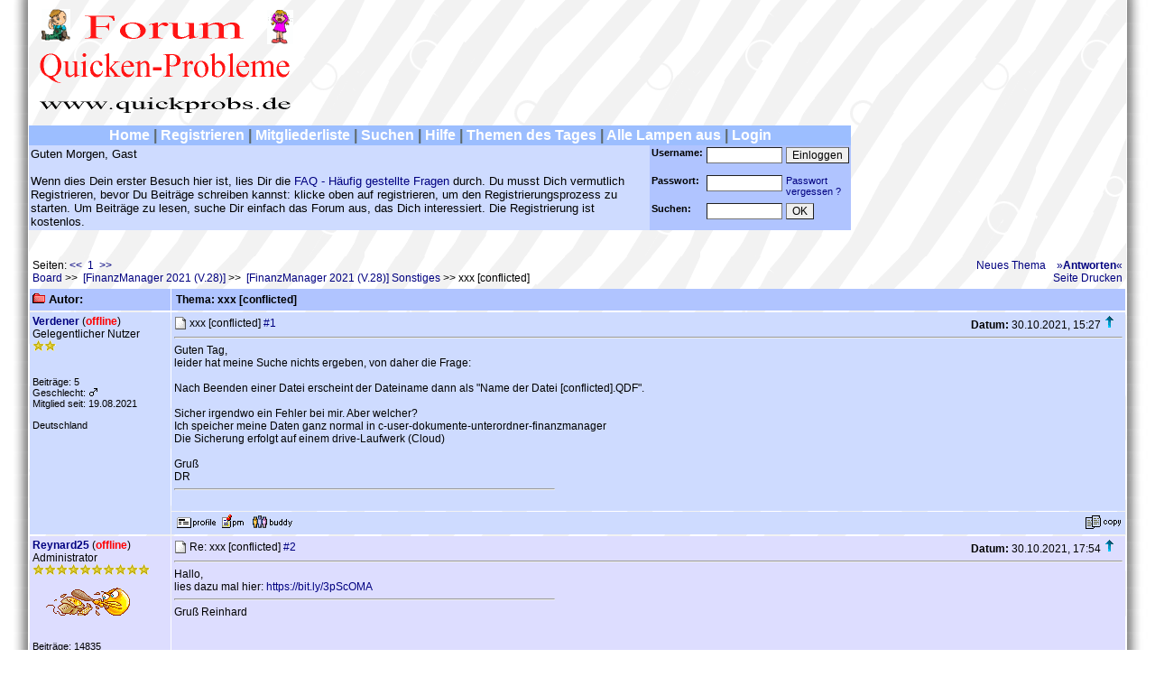

--- FILE ---
content_type: text/html
request_url: https://www.kaiwu.de/cgi-bin/sbb/sbb.cgi?&a=show&forum=167&show=25
body_size: 7727
content:
<html>
<head>
<title>quickprobs.de - Forum f�r Quicken und Finanzmanager</title>
<style type="text/css">
<!--
textarea {font-family: Verdana,Helvetica,Sans-Serif; font-size: 12px; border-style: bold; border-width: 1px; border-color: #6699FF; background: #FFFFFF;}
input {font-family: Verdana,Helvetica,Sans-Serif; font-size: 12px; border-style: bold; border-width: 1px; }
submit {font-family: Verdana,Helvetica,Sans-Serif; font-size: 15px; border-style: bold; border-width: 1px; border-color: #6699FF; background: #FFFFFF;}
body,table {font-family: Verdana,Helvetica,Sans-Serif; font-size: 12px; }
td {font-family: Verdana,Helvetica,Sans-Serif; font-size: 12px;}
.td-kopf {font-family: Verdana,Helvetica,Sans-Serif; font-size: 13px; background: #6699FF; color: #FFFFFF; font-weight: bold;}
.td-kopfshow {font-family: Sans-Serif,Lucida,Verdana,Helvetica; font-size: 13px; background: #B0C4FF; color: #000000; font-weight: bold;}
.td-kopfnews {font-family: Sans-Serif,Lucida,Verdana,Helvetica; font-size: 14px; background: #B0C4FF; color: #000000; }
.td-cat {font-family: Sans-Serif,Lucida,Verdana,Helvetica; font-size: 14px; background: #B0C4FF; color: #000000; font-weight: bold;}
.td-inhalt {font-family: Verdana,Helvetica,Sans-Serif; font-size: 13px; background: #CEDBFF; color: #000000;}
.td-inhaltmenu {font-family: Verdana,Helvetica,Sans-Serif; font-size: 16px; background: #9CBEFF; color: #FFFFFF;}
.table-rahmen {font-family: Sans-Serif,Lucida,Verdana,Helvetica; font-size: 13px; background: #B0C4FF; color: #000000; }
.text-size1 {font-family: Verdana,Helvetica,Sans-Serif; font-size: 11px; }
.text-rednews {font-family: Sans-Serif,Lucida,Verdana,Helvetica; font-size: 14px; color: red; }
.text-red {font-family: Verdana,Helvetica,Sans-Serif; color: red; }
.text-green {font-family: Verdana,Helvetica,Sans-Serif; color: green; }
.text-orange {font-family: Verdana,Helvetica,Sans-Serif; color: orange; }
.text-blackcat {font-family: Lucida,Verdana,Helvetica,Sans-Serif; color: black; }
.text-black {font-family: Verdana,Helvetica,Sans-Serif; color: black; }
.text-blue {font-family: Verdana,Helvetica,Sans-Serif; color: blue; }
.quote	{ font-family:Tahoma, Verdana, Arial; font-size:13px; color: #333333; background-color: #FFFFFF; border : 1px solid Black;padding-top: 2px; padding-right: 2px; padding-bottom: 2px; padding-left: 2px; }
.code	{ font-family:Courier, Courier New; font-size:13px; color: #333333; background-color: #FFFFFF;  border : 1px solid Black; padding-top: 2px; padding-right: 2px; padding-bottom: 2px; padding-left: 2px; }
.mark {background-color:yellow; color:black;}
.text-seitenzahl {font-family: Verdana, Arial, Helvetica, sans-serif; color: #000080;}
.text-moderator {font-family: Verdana, Arial, Helvetica, sans-serif; color: #000080;}
.headerpipes {color: #5E696B;}
a:text-size1 {font-family: Verdana,Helvetica,Sans-Serif; font-size: 11px; }
a:link {text-decoration: none; color: #000080;}
a:visited {text-decoration: none; color: #000080;}
a:active {text-decoration: underline; color: #000080;}
a:hover {text-decoration: underline; color: #000080;}
-->
</style>
<script language="JavaScript" type="text/javascript">
<!--
var bars = ["stat","smilies","users","forumindex","news","codebuttons"];
var grafik2 = "https://www.kaiwu.de/GRAFIK";
// -->
</script>
<script src="https://www.kaiwu.de/GRAFIK/code.js"></script>
</head>
<body leftmargin="0" marginwidth="0" topmargin="0" marginheight="0">
<a name="anfang"></a>
<center>

<table border="0" cellspacing="0" cellpadding="0" width="100%" height="100%">
	<td>&nbsp;</td>
	<td background="https://www.kaiwu.de/GRAFIK/rlinks.jpg" width="25">&nbsp;</td>
	<td width="95%" align="center" style="background-image:url(https://www.kaiwu.de/GRAFIK/bg.gif);" valign="top">

<table border="0" cellspacing="0" cellpadding="0">
<td>



<table border="0" cellspacing="0" cellpadding="1" width="100%">
	<td align="left" valign="top"><a href="https://www.kaiwu.de/cgi-bin/sbb//sbb.cgi?"><img src="https://www.kaiwu.de/GRAFIK/sbblogo.gif" border="0"></a></td>
	<td align="center" valign="middle">
<!-- WERBUNG -->
	</td>
</table>

<table border="0" cellspacing="0" cellpadding="2" width="100%">
	<tr>
		<td colspan="4" align="center" class="td-inhaltmenu"><b><a href="https://www.kaiwu.de/cgi-bin/sbb//sbb.cgi?"><span class="td-inhaltmenu">Home</span></a> <span class="headerpipes">&#124;</span>
		 
		 <a href="https://www.kaiwu.de/cgi-bin/sbb//sbb.cgi?&a=register"><span class="td-inhaltmenu">Registrieren</span></a> <span class="headerpipes">&#124;</span>
		 <a href="https://www.kaiwu.de/cgi-bin/sbb//sbb.cgi?&a=memberlist3"><span class="td-inhaltmenu">Mitgliederliste</span></a> <span class="headerpipes">&#124;</span>
		 <a href="https://www.kaiwu.de/cgi-bin/sbb//sbb.cgi?&a=search"><span class="td-inhaltmenu">Suchen</span></a> <span class="headerpipes">&#124;</span>
		 <a href="https://www.kaiwu.de/cgi-bin/sbb//sbb.cgi?&a=hilfe"><span class="td-inhaltmenu">Hilfe</span></a> <span class="headerpipes">&#124;</span>
		 <a href="https://www.kaiwu.de/cgi-bin/sbb//sbb.cgi?&a=today"><span class="td-inhaltmenu">Themen des Tages</span></a> <span class="headerpipes">&#124;</span>
		 
		 <a href="https://www.kaiwu.de/cgi-bin/sbb//sbb.cgi?&a=todayall&action2=show&forum=167&show=25&zeile="><span class="td-inhaltmenu">Alle Lampen aus</span></a> <span class="headerpipes">&#124;</span>
		 <a href="https://www.kaiwu.de/cgi-bin/sbb//sbb.cgi?&a=login&action2=show&forum=167&show=25&zeile="><span class="td-inhaltmenu">Login</span></a>
		 
		 </b>
		</td>
	</tr>
	<tr>
		<td align="left" valign="top" rowspan="3" class="td-inhalt" width="100%">Guten Morgen, Gast
		<br><br>Wenn dies Dein erster Besuch hier ist, lies Dir die <a href="https://www.kaiwu.de/cgi-bin/sbb//sbb.cgi?&a=hilfe">FAQ - H&auml;ufig gestellte Fragen</a> 
		durch. Du musst Dich vermutlich Registrieren, bevor Du Beitr&auml;ge schreiben kannst: klicke oben auf registrieren, um den 
		Registrierungsprozess zu starten. Um Beitr&auml;ge zu lesen, suche Dir einfach das Forum aus, das Dich interessiert. 
		Die Registrierung ist kostenlos.<br>

		
		</td>



		<td align="left" valign="top" class="table-rahmen"><form action="https://www.kaiwu.de/cgi-bin/sbb//sbb.cgi?&a=login2" method="post"><span class="text-size1"><b>Username:</b></span></td>
		<td align="left" valign="top" class="table-rahmen"><input type="text" name="name" value="" size="10" maxlength="100"></td>
		<td align="left" valign="top" class="table-rahmen"><input type="submit" name="submit" value="Einloggen"></td>
	</tr>
	<tr>
		<td align="left" valign="top" class="table-rahmen"><span class="text-size1"><b>Passwort:</b></span></td>
		<td align="left" valign="top" class="table-rahmen"><input type="password" name="passwort" value="" size="10" maxlength="8"></form></td>
		<td align="left" valign="top" class="table-rahmen"><div class="text-size1"><a href="https://www.kaiwu.de/cgi-bin/sbb//sbb.cgi?&a=profilr">Passwort<br>vergessen ?</a></div></td>
	</tr>
	<tr>
		<td align="left" valign="top" class="table-rahmen"><form action="https://www.kaiwu.de/cgi-bin/sbb//sbb.cgi?" method="post"><span class="text-size1"><b>Suchen:</b></span></td>
		<td align="left" valign="top" class="table-rahmen"><input type="text" name="wort" value="" size="10" maxlength="255"><input type="hidden" name="inhalt" value="1"><input type="hidden" name="a" value="search2"><input type="hidden" name="forum" value="26,37,18,38,20,45,196,197,198,199,200,201,194,195,192,193,191,190,184,185,183,186,187,188,189,176,178,179,180,181,182,174,169,170,171,172,173,175,162,163,164,165,166,168,167,155,156,158,157,161,148,149,150,151,152,153,154,141,142,143,144,145,146,147,139,135,133,138,137,136,134,132,127,131,128,126,125,130,120,121,115,122,116,123,119,117,118,111,106,112,107,114,113,110,109,96,95,97,98,99,101,100,102,87,91,92,93,86,88,89,90,81,79,80,78,82,83,84,85,68,69,70,71,72,73,74,75,76,61,62,63,64,65,66,59,67,60,50,51,52,53,54,55,56,57,39,40,41,42,43,46,49,30,31,32,33,34,35,47,36,27,2,3,4,5,14,22,25,6,7,8,9,15,10,11,12,13,16,17,29,24,103,104,21,48,77,94,"></td>
		<td align="left" valign="top" class="table-rahmen"><input type="submit" name="submit" value="OK"></form></td>

	</tr>
</table>
</td>
<td width="5">&nbsp;</td>
<td>
<!---BeginnGOOGLE--->
<!-- test 300*250 -->
<script data-ad-client="ca-pub-3097687349188828" async src="https://pagead2.googlesyndication.com/pagead/js/adsbygoogle.js"></script>
<ins class="adsbygoogle" style="display:inline-block;width:300px;height:250px" data-ad-client="ca-pub-3097687349188828" data-ad-slot="3303901460" data-adsbygoogle-status="done"><ins id="aswift_0_expand" style="display:inline-table;border:none;height:250px;margin:0;padding:0;position:relative;visibility:visible;width:300px;background-color:transparent;"><ins id="aswift_0_anchor" style="display:block;border:none;height:250px;margin:0;padding:0;position:relative;visibility:visible;width:300px;background-color:transparent;"><iframe id="aswift_0" name="aswift_0" style="left:0;position:absolute;top:0;border:0;width:300px;height:250px;" sandbox="allow-forms allow-pointer-lock allow-popups allow-popups-to-escape-sandbox allow-same-origin allow-scripts allow-top-navigation-by-user-activation" width="300" height="250" frameborder="0" src="https://googleads.g.doubleclick.net/pagead/ads?client=ca-pub-3097687349188828&amp;output=html&amp;h=250&amp;slotname=3303901460&amp;adk=136627606&amp;adf=1310512128&amp;w=300&amp;lmt=1613132601&amp;psa=0&amp;guci=2.2.0.0.2.2.0.0&amp;format=300x250&amp;url=https%3A%2F%2Fwww.kaiwu.de%2Fcgi-bin%2Fsbb%2F%2Fsbb.cgi&amp;flash=0&amp;wgl=1&amp;adsid=NT&amp;dt=1593019833536&amp;bpp=7&amp;bdt=11901&amp;idt=3654&amp;shv=r20200618&amp;cbv=r20190131&amp;ptt=9&amp;saldr=aa&amp;abxe=1&amp;correlator=5937098846870&amp;frm=20&amp;pv=2&amp;ga_vid=354087835.1593019837&amp;ga_sid=1593019837&amp;ga_hid=1951266166&amp;ga_fc=0&amp;iag=0&amp;icsg=32970&amp;dssz=17&amp;mdo=0&amp;mso=0&amp;u_tz=0&amp;u_his=5&amp;u_java=0&amp;u_h=1440&amp;u_w=2560&amp;u_ah=1346&amp;u_aw=2560&amp;u_cd=24&amp;u_nplug=3&amp;u_nmime=4&amp;adx=593&amp;ady=66&amp;biw=1678&amp;bih=1053&amp;scr_x=0&amp;scr_y=0&amp;eid=21065531%2C21066347%2C26835105&amp;oid=3&amp;pvsid=1669582917413645&amp;pem=377&amp;top=https%3A%2F%2Fweb.archive.org%2Fweb%2F20200624173022%2Fhttps%3A%2F%2Fwww.kaiwu.de%2Fcgi-bin%2Fsbb%2F%2Fsbb.cgi&amp;rx=0&amp;eae=0&amp;fc=896&amp;brdim=4%2C86%2C4%2C86%2C2560%2C0%2C1711%2C1141%2C1695%2C1053&amp;vis=1&amp;rsz=d%7C%7CeE%7Cn&amp;abl=XS&amp;pfx=0&amp;fu=8212&amp;bc=31&amp;jar=2020-06-24-17&amp;ifi=1&amp;uci=a!1&amp;fsb=1&amp;xpc=s0DGuroXm2&amp;p=https%3A//web.archive.org&amp;dtd=3668" marginwidth="0" marginheight="0" vspace="0" hspace="0" allowtransparency="true" scrolling="no" allowfullscreen="true" allow="autoplay 'self'; fullscreen 'self'" data-google-container-id="a!1" data-load-complete="true"></iframe></ins></ins></ins>
<script>
(adsbygoogle = window.adsbygoogle || []).push({});
</script><!---EndeGOOGLE--->
</td>
</table>
<br><br><table border="0" cellpadding="3" cellspacing="1" width="100%">
	<tr>
	        <td align="left">Seiten: <span class="text-seitenzahl"> &lt;&lt; &nbsp;1&nbsp; &gt;&gt;</span><br><a href="https://www.kaiwu.de/cgi-bin/sbb//sbb.cgi?">Board</a>&nbsp;&gt;&gt;&nbsp;
				<a href="https://www.kaiwu.de/cgi-bin/sbb//sbb.cgi?&cat=5b46696e616e7a4d616e6167657220323032312028562e3238295d">[FinanzManager 2021 (V.28)]</a>&nbsp;&gt;&gt;&nbsp;
				<a href="https://www.kaiwu.de/cgi-bin/sbb//sbb.cgi?&a=forum&forum=167">[FinanzManager 2021 (V.28)] Sonstiges</a>&nbsp;&gt;&gt;&nbsp;xxx [conflicted]</a>
		</td>
	        <td align="right">
			<a href="https://www.kaiwu.de/cgi-bin/sbb//sbb.cgi?&a=post&forum=167">Neues Thema</a>
			
			 &nbsp;&nbsp; <a href="https://www.kaiwu.de/cgi-bin/sbb//sbb.cgi?&a=postantwort&forum=167&beitrag=25">&raquo;<b>Antworten</b>&laquo;</a>
			<br>
			
			<a href="https://www.kaiwu.de/cgi-bin/sbb//sbb.cgi?&a=print&forum=167&beitrag=25">Seite Drucken</a>
		</td>
	</tr>
</table>

<table border="0" cellpadding="3" cellspacing="1" width="100%">
	<tr>
	        <td class="td-kopfshow" width="150"><img src="https://www.kaiwu.de/GRAFIK/red.gif" border="0" alt="red.gif"> <b>Autor:</b></td>
	        <td class="td-kopfshow">
			<table border="0" cellpadding="1" cellspacing="1" width="99%">
				<td align="left" width="50%">
					<b>Thema: xxx [conflicted]</b>
				</td>
				<td align="right" width="50%">
					
				</td>
			</table>
		</td>
	</tr>
</table>



<a name="1"></A>
<table border="0" cellpadding="3" cellspacing="1" width="100%">
	<tr>
	        <td bgcolor="#CEDBFF" width="150" rowspan="2" valign="top">
		        <b><a href="https://www.kaiwu.de/cgi-bin/sbb//sbb.cgi?&a=viewprofile&name=56657264656e6572">Verdener</a></b>
			 (<span class="text-red"><b>offline</b></span>)
			
		        <br>Gelegentlicher Nutzer<br>
		        <img src="https://www.kaiwu.de/GRAFIK/stern.gif" border="0"><img src="https://www.kaiwu.de/GRAFIK/stern.gif" border="0"><br><br>
		        <center>
		        </center><br>
			<div class="text-size1">Beitr&auml;ge: 5<br>
		        Geschlecht: <img src="https://www.kaiwu.de/GRAFIK/geschlecht/male.gif" border="0"><br>
		        Mitglied seit: 19.08.2021<br><br>
		        Deutschland<br>
			 
			 
			
			
			</div>
		</td>

	        <td bgcolor="#CEDBFF" valign="top">
			<table border="0" cellpadding="0" cellspacing="0" width="100%">
	                	<td>
					<img src="https://www.kaiwu.de/GRAFIK/symbole/icon1.gif" alt="icon1" border="0">
				</td>
		                <td width="100%">
					&nbsp;xxx [conflicted] <a href="#1" target="_blank">#1</a>
		                </td>
				<td align="right" nowrap>
					<b>Datum:</b> 30.10.2021, 15:27 <a href="#anfang"><img src="https://www.kaiwu.de/GRAFIK/pfeiloben.gif" border="0"></a> &nbsp;
		                </td>
			</table>
		        <hr align="left">
		        Guten Tag,<br>leider hat meine Suche nichts ergeben, von daher die Frage:<br><br>Nach Beenden einer Datei erscheint der Dateiname dann als &#034;Name der Datei [conflicted].QDF&#034;.<br><br>Sicher irgendwo ein Fehler bei mir. Aber welcher?<br>Ich speicher meine Daten ganz normal in c-user-dokumente-unterordner-finanzmanager<br>Die Sicherung erfolgt auf einem drive-Laufwerk (Cloud)<br><br>Gru�<br>DR <hr width=40% align=left> <br>
			
		</td>
	</tr>
	<tr>
	        <td bgcolor="#CEDBFF" height="10">
	                <table border="0" cellpadding="0" cellspacing="0" width="100%">
				<td align="left" width="50%">
			                 
					 
					&nbsp;<a href="https://www.kaiwu.de/cgi-bin/sbb//sbb.cgi?&a=viewprofile&name=56657264656e6572"><img src="https://www.kaiwu.de/GRAFIK/profile.gif" border="0"></a>&nbsp; 
					<a href="https://www.kaiwu.de/cgi-bin/sbb//sbb.cgi?&a=imcgisend&name2=56657264656e6572"><img src="https://www.kaiwu.de/GRAFIK/pm.gif" alt="PM" border="0"></a> &nbsp;
					<a href="https://www.kaiwu.de/cgi-bin/sbb//sbb.cgi?&a=profilbuddyadd&username=56657264656e6572"><img src="https://www.kaiwu.de/GRAFIK/buddy.gif" alt="Buddy hinzuf&uuml;gen" border="0"></a> 
			        </td>
				<td align="right" width="50%">
					
					<a href="https://www.kaiwu.de/cgi-bin/sbb//sbb.cgi?&a=copy&forum=167&beitrag=25&zeile=0"><img src="https://www.kaiwu.de/GRAFIK/copy.gif" alt="Copy" border="0"></a> 
					
					
					
					
					
				</td>
			</table>
		</td>
	</tr>
</table>

<a name="2"></A>
<table border="0" cellpadding="3" cellspacing="1" width="100%">
	<tr>
	        <td bgcolor="#DDDDFF" width="150" rowspan="2" valign="top">
		        <b><a href="https://www.kaiwu.de/cgi-bin/sbb//sbb.cgi?&a=viewprofile&name=5265796e6172643235">Reynard25</a></b>
			 (<span class="text-red"><b>offline</b></span>)
			
		        <br>Administrator<br>
		        <img src="https://www.kaiwu.de/GRAFIK/stern.gif" border="0"><img src="https://www.kaiwu.de/GRAFIK/stern.gif" border="0"><img src="https://www.kaiwu.de/GRAFIK/stern.gif" border="0"><img src="https://www.kaiwu.de/GRAFIK/stern.gif" border="0"><img src="https://www.kaiwu.de/GRAFIK/stern.gif" border="0"><img src="https://www.kaiwu.de/GRAFIK/stern.gif" border="0"><img src="https://www.kaiwu.de/GRAFIK/stern.gif" border="0"><img src="https://www.kaiwu.de/GRAFIK/stern.gif" border="0"><img src="https://www.kaiwu.de/GRAFIK/stern.gif" border="0"><img src="https://www.kaiwu.de/GRAFIK/stern.gif" border="0"><br><br>
		        <center><img src="https://www.kaiwu.de/GRAFIK/userpics/5265796e6172643235.gif" border="0"><br><br>
		        </center><br>
			<div class="text-size1">Beitr&auml;ge: 14835<br>
		        <br>
		        Mitglied seit: 01.01.2000<br><br>
		        Brandenburg<br>
			 
			 
			
			
			</div>
		</td>

	        <td bgcolor="#DDDDFF" valign="top">
			<table border="0" cellpadding="0" cellspacing="0" width="100%">
	                	<td>
					<img src="https://www.kaiwu.de/GRAFIK/symbole/icon1.gif" alt="icon1" border="0">
				</td>
		                <td width="100%">
					&nbsp;Re: xxx [conflicted] <a href="#2" target="_blank">#2</a>
		                </td>
				<td align="right" nowrap>
					<b>Datum:</b> 30.10.2021, 17:54 <a href="#anfang"><img src="https://www.kaiwu.de/GRAFIK/pfeiloben.gif" border="0"></a> &nbsp;
		                </td>
			</table>
		        <hr align="left">
		        Hallo,<br>lies dazu mal hier: <a href="https://bit.ly/3pScOMA" rel="nofollow" target="_blank">https://bit.ly/3pScOMA</a> <hr width=40% align=left> Gru� Reinhard<br>
			
		</td>
	</tr>
	<tr>
	        <td bgcolor="#DDDDFF" height="10">
	                <table border="0" cellpadding="0" cellspacing="0" width="100%">
				<td align="left" width="50%">
			                 
					<a href="mailto:quicken@wichtig.ms"><img src="https://www.kaiwu.de/GRAFIK/email.gif" border="0"></a>&nbsp; 
					&nbsp;<a href="https://www.kaiwu.de/cgi-bin/sbb//sbb.cgi?&a=viewprofile&name=5265796e6172643235"><img src="https://www.kaiwu.de/GRAFIK/profile.gif" border="0"></a>&nbsp; 
					<a href="https://www.kaiwu.de/cgi-bin/sbb//sbb.cgi?&a=imcgisend&name2=5265796e6172643235"><img src="https://www.kaiwu.de/GRAFIK/pm.gif" alt="PM" border="0"></a> &nbsp;
					<a href="https://www.kaiwu.de/cgi-bin/sbb//sbb.cgi?&a=profilbuddyadd&username=5265796e6172643235"><img src="https://www.kaiwu.de/GRAFIK/buddy.gif" alt="Buddy hinzuf&uuml;gen" border="0"></a> 
			        </td>
				<td align="right" width="50%">
					
					<a href="https://www.kaiwu.de/cgi-bin/sbb//sbb.cgi?&a=copy&forum=167&beitrag=25&zeile=1"><img src="https://www.kaiwu.de/GRAFIK/copy.gif" alt="Copy" border="0"></a> 
					
					
					
					
					
				</td>
			</table>
		</td>
	</tr>
</table>

<a name="3"></A>
<table border="0" cellpadding="3" cellspacing="1" width="100%">
	<tr>
	        <td bgcolor="#CEDBFF" width="150" rowspan="2" valign="top">
		        <b><a href="https://www.kaiwu.de/cgi-bin/sbb//sbb.cgi?&a=viewprofile&name=436361726c73736f6e">Ccarlsson</a></b>
			 (<span class="text-red"><b>offline</b></span>)
			
		        <br>Neuer Nutzer<br>
		        <img src="https://www.kaiwu.de/GRAFIK/stern.gif" border="0"><br><br>
		        <center>
		        </center><br>
			<div class="text-size1">Beitr&auml;ge: 1<br>
		        Geschlecht: <img src="https://www.kaiwu.de/GRAFIK/geschlecht/male.gif" border="0"><br>
		        Mitglied seit: 14.09.2022<br><br>
		        Deutschland<br>
			 
			 
			
			
			</div>
		</td>

	        <td bgcolor="#CEDBFF" valign="top">
			<table border="0" cellpadding="0" cellspacing="0" width="100%">
	                	<td>
					<img src="https://www.kaiwu.de/GRAFIK/symbole/icon1.gif" alt="icon1" border="0">
				</td>
		                <td width="100%">
					&nbsp;Re: xxx [conflicted] <a href="#3" target="_blank">#3</a>
		                </td>
				<td align="right" nowrap>
					<b>Datum:</b> 14.09.2022, 23:44 <a href="#anfang"><img src="https://www.kaiwu.de/GRAFIK/pfeiloben.gif" border="0"></a> &nbsp;
		                </td>
			</table>
		        <hr align="left">
		        Hallo,<br>mal eine Frage zu diesem Thema. Kann man die diversen Dateien, welchen nunmehr den Zusatz haben &#034;conflicted&#034; irgendwie wieder normal �ffnen?<br>Ich habe auch eine Cloud Sicherung. Bin aber bis zum Lesen von diesem Text nicht auf die Idee gekommen, dass der Cloudspeicher f�r den Fehler verantwortlich ist. Ich habe jetzt die Sicherung ausgeschaltet. Was kann ich tun, um mit den Dateien wieder ordentlich arbeiten zu k�nnen?<br>Danke f�r die Hilfestellung<br><br>Gru�<br>Cc <hr width=40% align=left> <br>
			
		</td>
	</tr>
	<tr>
	        <td bgcolor="#CEDBFF" height="10">
	                <table border="0" cellpadding="0" cellspacing="0" width="100%">
				<td align="left" width="50%">
			                 
					 
					&nbsp;<a href="https://www.kaiwu.de/cgi-bin/sbb//sbb.cgi?&a=viewprofile&name=436361726c73736f6e"><img src="https://www.kaiwu.de/GRAFIK/profile.gif" border="0"></a>&nbsp; 
					<a href="https://www.kaiwu.de/cgi-bin/sbb//sbb.cgi?&a=imcgisend&name2=436361726c73736f6e"><img src="https://www.kaiwu.de/GRAFIK/pm.gif" alt="PM" border="0"></a> &nbsp;
					<a href="https://www.kaiwu.de/cgi-bin/sbb//sbb.cgi?&a=profilbuddyadd&username=436361726c73736f6e"><img src="https://www.kaiwu.de/GRAFIK/buddy.gif" alt="Buddy hinzuf&uuml;gen" border="0"></a> 
			        </td>
				<td align="right" width="50%">
					
					<a href="https://www.kaiwu.de/cgi-bin/sbb//sbb.cgi?&a=copy&forum=167&beitrag=25&zeile=2"><img src="https://www.kaiwu.de/GRAFIK/copy.gif" alt="Copy" border="0"></a> 
					
					
					
					
					
				</td>
			</table>
		</td>
	</tr>
</table>



<table border="0" cellpadding="3" cellspacing="1" width="100%">
	<tr>
	        <td align="left">
			<a href="https://www.kaiwu.de/cgi-bin/sbb//sbb.cgi?">Board</a>&nbsp;&gt;&gt;&nbsp;
			<a href="https://www.kaiwu.de/cgi-bin/sbb//sbb.cgi?&cat=5b46696e616e7a4d616e6167657220323032312028562e3238295d">[FinanzManager 2021 (V.28)]</a>&nbsp;&gt;&gt;&nbsp;
			<a href="https://www.kaiwu.de/cgi-bin/sbb//sbb.cgi?&a=forum&forum=167">[FinanzManager 2021 (V.28)] Sonstiges</a>&nbsp;&gt;&gt;&nbsp;xxx [conflicted]</a><br>
			Seiten: <span class="text-seitenzahl"> &lt;&lt; &nbsp;1&nbsp; &gt;&gt;</span>
		</td>
	        <td align="right">
			
			<a href="https://www.kaiwu.de/cgi-bin/sbb//sbb.cgi?&a=print&forum=167&beitrag=25">Seite Drucken</a><br>
			<a href="https://www.kaiwu.de/cgi-bin/sbb//sbb.cgi?&a=post&forum=167">Neues Thema</a>
			
			 &nbsp;&nbsp; <a href="https://www.kaiwu.de/cgi-bin/sbb//sbb.cgi?&a=postantwort&forum=167&beitrag=25">&raquo;<b>Antworten</b>&laquo;</a>
			
		</td>
	</tr>
</table><br>

<table border="0" cellspacing="1" cellpadding="3" width="100%">

	<td align="right" valign="top"><br><br>
			<form action="https://www.kaiwu.de/cgi-bin/sbb//sbb.cgi?" method="post">
			<input type="hidden" name="anzeige" value="2">
			<input type="hidden" name="inhalt" value="1">
			<input type="hidden" name="a" value="search2">
			<input type="hidden" name="forum" value="167">
			<input type="hidden" name="ganzeswort" value="1">
			<table border="0" cellspacing="0" cellpadding="0">
				<tr>
					<td>
						<span class="text-size1"><b>Forum durchsuchen:</b>
						<input type="text" size="20" name="wort" value=""> 
						<input type="submit" value="Suchen">
						</span>
					</td>
				</tr>
			</table><br>
			</form>
			<form action="https://www.kaiwu.de/cgi-bin/sbb//sbb.cgi?" method="get"><select name="forum"><option value="26" selected>Allgemein</option><option value="26">- Sonstige wichtige Hinweise</option>
<option value="37">- Bekannte St�rungen und �nderungen WebBanking und HBCI/FinTS</option>
<option value="18">- Neuigkeiten, Fragen und Kommentare zu diesem Forum</option>
<option value="38">- Beispiele f�r die Einrichtung von HBCI bzw. FinTS-Zug�ngen</option>
<option value="20">- Links</option>
<option value="45">- Screen Scraping Updates</option>
<option value="196">FinanzManager 2026 (V.33)</option><option value="196">- [FinanzManager 2026 (V.33)]Installation</option>
<option value="197">- [FinanzManager 2026 (V.33)] Bedienung</option>
<option value="198">- [FinanzManager 2026 (V.33)] OnlineBanking HBCI/FinTS</option>
<option value="199">- [FinanzManager 2026 (V.33)] WebBanking</option>
<option value="200">- [FinanzManager 2026 (V.33)] Wertpapiere / Depot</option>
<option value="201">- [FinanzManager 2026 (V.33)] Sonstiges</option>
<option value="194">FinanzManager 2025 (V.32)</option><option value="194">- [FinanzManager 2025] Wertpapiere / Depot</option>
<option value="195">- [FinanzManager 2025] Sonstiges</option>
<option value="192">- [FinanzManager 2025] OnlineBanking (WebBanking)</option>
<option value="193">- [FinanzManager 2025] Installation</option>
<option value="191">- [FinanzManager 2025] OnlineBanking HBCI/ FinTS</option>
<option value="190">- [FinanzManager 2025] Bedienung</option>
<option value="184">FinanzManager 2024 (V.31)</option><option value="184">- [FinanzManager 2024 (V.31)] Bedienung</option>
<option value="185">- [FinanzManager 2024 (V.31)] OnlineBanking: HBCI/FinTS</option>
<option value="183">- [FinanzManager 2024 (V.31)] - Informationen / Sonstiges</option>
<option value="186">- [FinanzManager 2024 (V.31)]OnlineBanking: WebBanking</option>
<option value="187">- [FinanzManager 2024 (V.31)] - Installation</option>
<option value="188">- [FinanzManager 2024 (V.31)]Wertpapiere / Depot</option>
<option value="189">- [FinanzManager 2024 (V.31)]- Businessbereich</option>
<option value="176">FinanzManager 2023 (V.30)</option><option value="176">- [FinanzManager 2023 (V.30)] Bedienung</option>
<option value="178">- [FinanzManager 2023 (V.30)] OnlineBanking: WebBanking</option>
<option value="179">- [FinanzManager 2023 (V.30)] Installation</option>
<option value="180">- [FinanzManager 2023 (V.30)] Wertpapiere/Depot</option>
<option value="181">- [FinanzManager 2023 (V.30)] Businessbereich</option>
<option value="182">- [FinanzManager 2023 (V.30)] Sonstiges</option>
<option value="174">FinanzManager 2022 (V.29)</option><option value="174">- [FinanzManager 2022 (V.29)] Sonstiges</option>
<option value="169">- [FinanzManager 2022 (V.29)] OnlineBanking HBCI/FinTS</option>
<option value="170">- [FinanzManager 2022 (V.29)] OnlineBanking / WebBanking</option>
<option value="171">- [FinanzManager 2022 (V.29)] Bedienung</option>
<option value="172">- [FinanzManager 2022 (V.29)] Wertpapiere / Depot</option>
<option value="173">- [FinanzManager 2022 (V.29)] Installation</option>
<option value="175">- [FinanzManager 2022 (V.29)] Businessbereich</option>
<option value="162">[FinanzManager 2021 (V.28)]</option><option value="162">- [FinanzManager 2021 (V.28)] Onlinebanking HBCI/FinTS</option>
<option value="163">- [FinanzManager 2021 (V.28)] OnlineBanking / WebBanking</option>
<option value="164">- [FinanzManager 2021 (V.28)] Bedienung</option>
<option value="165">- [FinanzManager 2021 (V.28)] Wertpapiere / Depot</option>
<option value="166">- [FinanzManager 2021 (V.28)] Installation</option>
<option value="168">- [FinanzManager 2021 (V.28)] Business-Bereich</option>
<option value="167">- [FinanzManager 2021 (V.28)] Sonstiges</option>
<option value="155">[FinanzManager 2020 (V.27)]</option><option value="155">- [FinanzManager 2020 (V.27)] Onlinebanking HBCI/FinTS</option>
<option value="156">- [FinanzManager 2020 (V.27)] Onlinebanking WebBanking</option>
<option value="158">- [FinanzManager 2020 (V.27)] Bedienung</option>
<option value="157">- [FinanzManager 2020 (V.27)] Installation</option>
<option value="161">- [FinanzManager 2020 (V.27)] Business-Bereich</option>
<option value="148">FinanzManager 2019 (V.26)</option><option value="148">- [FinanzManager 2019 (V.26)] Installation</option>
<option value="149">- [FinanzManager 2019 (V.26)] Onlinebanking HBCI/FinTS</option>
<option value="150">- [FinanzManager 2019 (V.26)] Onlinebanking WebBanking</option>
<option value="151">- [FinanzManager 2019 (V.26)] Bedienung</option>
<option value="152">- [FinanzManager 2019 (V.26)] Business-Bereich</option>
<option value="153">- [FinanzManager 2019 (V.26)] Sonstiges</option>
<option value="154">- [FinanzManager 2019 (V.26)] Wertpapiere / Depot</option>
<option value="141">FinanzManager 2018 (V.25)</option><option value="141">- [FinanzManager 2018 (V.25)] Installation</option>
<option value="142">- [FinanzManager 2018 (V.25)] Onlinebanking HBCI/FinTS</option>
<option value="143">- [FinanzManager 2018 (V.25)] WebBanking</option>
<option value="144">- [FinanzManager 2018 (V.25)] Bedienung</option>
<option value="145">- [FinanzManager 2018 (V.25)] Business-Bereich</option>
<option value="146">- [FinanzManager 2018 (V.25)] Sonstiges</option>
<option value="147">- [FinanzManager 2018 (V.25)] Wertpapiere / Depot</option>
<option value="139">[FinanzManager 2017-V.24]</option><option value="139">- [FinanzManager 2017-V.24] Wertpapiere / Depot</option>
<option value="135">- [FinanzManager 2017-V.24] Bedienung</option>
<option value="133">- [FinanzManager 2017-V.24] Installation</option>
<option value="138">- [FinanzManager 2017-V.24] Sonstiges</option>
<option value="137">- [FinanzManager 2017-V.24] Business-Bereich</option>
<option value="136">- [FinanzManager 2017-V.24] OnlineBanking WebBanking</option>
<option value="134">- [FinanzManager 2017-V.24] OnlineBanking HBCI/FinTS</option>
<option value="132">FinanzManager 2016 (Version 23)</option><option value="132">- [FinanzManager 2016 - V.23] Wertpapiere/Depot</option>
<option value="127">- [FinanzManager 2016 - V.23] Installation</option>
<option value="131">- [FinanzManager 2016 - V.23] Verbesserungsvorschl�ge</option>
<option value="128">- [FinanzManager 2016 - V.23] Bedienung</option>
<option value="126">- [FinanzManager 2016 - V.23] Online-Banking WebBanking</option>
<option value="125">- [FinanzManager 2016 - V.23] Online-Banking HBCI/FinTS</option>
<option value="130">- [FinanzManager 2016 - V.23] Sonstiges</option>
<option value="120">Quicken 2015 (Version 22)</option><option value="120">- [Quicken 2015] Business-Bereich</option>
<option value="121">- [Quicken 2015] Sonstiges</option>
<option value="115">- [Quicken 2015] Online-Banking HBCI/FinTS</option>
<option value="122">- [Quicken 2015] Quicken mobile</option>
<option value="116">- [Quicken 2015] Online-Banking WebBanking</option>
<option value="123">- [Quicken 2015] Verbesserungsvorschl�ge</option>
<option value="119">- [Quicken 2015] Wertpapiere/Depot</option>
<option value="117">- [Quicken 2015] Installation</option>
<option value="118">- [Quicken 2015] Bedienung</option>
<option value="111">Quicken 2014 (Version21)</option><option value="111">- [Quicken 2014] Business-Bereich</option>
<option value="106">- [Quicken 2014] Online-Banking HBCI/FinTS</option>
<option value="112">- [Quicken 2014] Sonstiges</option>
<option value="107">- [Quicken 2014] Online-Banking WebBanking</option>
<option value="114">- [Quicken 2014] Quicken mobile</option>
<option value="113">- [Quicken 2014] Verbesserungsvorschl�ge</option>
<option value="110">- [Quicken 2014] Wertpapiere/Depot</option>
<option value="109">- [Quicken 2014] Bedienung</option>
<option value="96">Quicken Jubil�umsversion (Version 20)</option><option value="96">- [Quicken Jubil�umsversion] Online-Banking: WebBanking/Punktekonten (ScreenScraping)</option>
<option value="95">- [Quicken Jubil�umsversion] Online-Banking HBCI/FinTS</option>
<option value="97">- [Quicken Jubil�umsversion] Installation</option>
<option value="98">- [Quicken Jubil�umsversion] Bedienung</option>
<option value="99">- [Quicken Jubil�umsversion] Wertpapiere/Depot</option>
<option value="101">- [Quicken Jubil�umsversion] Sonstiges</option>
<option value="100">- [Quicken Jubil�umsversion] Businessbereich</option>
<option value="102">- [Quicken Jubil�umsversion] Verbesserungsvorschl�ge</option>
<option value="87">Quicken 2012</option><option value="87">- [Quicken 2012] Online-Banking: WebBanking/Punkte-Konten (ScreenScraping)</option>
<option value="91">- [Quicken 2012] Businessbereich</option>
<option value="92">- [Quicken 2012] Sonstiges</option>
<option value="93">- [Quicken 2012] Verbesserungsvorschl�ge</option>
<option value="86">- [Quicken 2012] Online-Banking: HBCI/FinTS</option>
<option value="88">- [Quicken 2012] Installation</option>
<option value="89">- [Quicken 2012] Bedienung</option>
<option value="90">- [Quicken 2012] Wertpapiere / Depot</option>
<option value="81">Quicken 2011</option><option value="81">- [Quicken 2011] Bedienung</option>
<option value="79">- [Quicken 2011] Online-Banking: WebBanking/Punkte-Konten (ScreenScraping)</option>
<option value="80">- [Quicken 2011] Installation</option>
<option value="78">- [Quicken 2011] Online-Banking: HBCI/FinTS</option>
<option value="82">- [Quicken 2011] Wertpapiere / Depot</option>
<option value="83">- [Quicken 2011] Businessbereich</option>
<option value="84">- [Quicken 2011] Sonstiges</option>
<option value="85">- [Quicken 2011] Verbesserungsvorschl�ge</option>
<option value="68">Quicken 2010</option><option value="68">- [Quicken 2010] Bedienung</option>
<option value="69">- [Quicken 2010] Installation</option>
<option value="70">- [Quicken 2010] OnlineBanking: HBCI bzw. FinTS</option>
<option value="71">- [Quicken 2010] OnlineBanking: Punkte und Sonderkonten</option>
<option value="72">- [Quicken 2010] OnlineBanking: WebBanking (ScreenScraping)</option>
<option value="73">- [Quicken 2010] Wertpapiere / Depot</option>
<option value="74">- [Quicken 2010] Sonstiges</option>
<option value="75">- [Quicken 2010] H&B (Businessbereich)</option>
<option value="76">- [Quicken 2010] Verbesserungsvorschl�ge</option>
<option value="61">Quicken 2009</option><option value="61">- [Quicken 2009] Online-Banking (HBCI/FinTS)</option>
<option value="62">- [Quicken 2009] Online-Banking (Punkte- und Sonderkonten)</option>
<option value="63">- [Quicken 2009] Online-Banking (WebBanking)</option>
<option value="64">- [Quicken 2009] Wertpapiere / Depot</option>
<option value="65">- [Quicken 2009] H&B (Businessbereich)</option>
<option value="66">- [Quicken 2009] Sonstiges</option>
<option value="59">- [Quicken 2009] Bedienung</option>
<option value="67">- [Quicken 2009] Verbesserungsvorschl�ge</option>
<option value="60">- [Quicken 2009] Installation</option>
<option value="50">Quicken 2008</option><option value="50">- [Quicken 2008] Bedienung</option>
<option value="51">- [Quicken 2008] Installation, Daten�bernahme, Datensicherung, Aktivierung</option>
<option value="52">- [Quicken 2008] Online-Banking (HBCI)</option>
<option value="53">- [Quicken 2008] Online-Banking (WebBanking)</option>
<option value="54">- [Quicken 2008] Sonstiges</option>
<option value="55">- [Quicken 2008] Wertpapiere / Depot</option>
<option value="56">- [Quicken 2008] H&B (Businessbereich)</option>
<option value="57">- [Quicken 2008] Verbesserungsvorschl�ge</option>
<option value="39">Quicken 2007</option><option value="39">- [Quicken 2007] Bedienung</option>
<option value="40">- [Quicken 2007] Installation</option>
<option value="41">- [Quicken 2007] Online: T-Online-Classic  --Forum geschlossen --</option>
<option value="42">- [Quicken 2007] Online: HBCI</option>
<option value="43">- [Quicken 2007] Online: Internetbanking (Web-Banking)</option>
<option value="46">- [Quicken 2007] Home & Business</option>
<option value="49">- [Quicken 2007] Wertpapiere</option>
<option value="30">Quicken 2006 und �lter</option><option value="30">- [Quicken 2006] Bedienung</option>
<option value="31">- [Quicken 2006] Installation</option>
<option value="32">- [Quicken 2006] Online: T-Online-Classic  --Forum geschlossen --</option>
<option value="33">- [Quicken 2006] Online: HBCI</option>
<option value="34">- [Quicken 2006] Online: Internetbanking (WebBanking)</option>
<option value="35">- [Quicken 2006] Sonstige Probleme</option>
<option value="47">- [Quicken 2006] Anregungen, W�nsche und Verbesserungsvorschl�ge f�r die n�chste Quickenversion</option>
<option value="36">- [Quicken 2006] Wertpapiere</option>
<option value="27">- [Quicken 2005] Probleme mit Home & Business</option>
<option value="2">- [Quicken 2005] Installation</option>
<option value="3">- [Quicken 2005] Online</option>
<option value="4">- [Quicken 2005] Bedienung</option>
<option value="5">- [Quicken 2005] Wertpapiere</option>
<option value="14">- [Quicken 2005] Sonstige Probleme</option>
<option value="22">- [Quicken 2005] Updates & Tools</option>
<option value="25">- [Quicken 2005] Neue Features oder doch Fehler?</option>
<option value="6">- [Quicken 2004] Installation</option>
<option value="7">- [Quicken 2004] Online</option>
<option value="8">- [Quicken 2004] Bedienung</option>
<option value="9">- [Quicken 2004] Wertpapiere</option>
<option value="15">- [Quicken 2004] Sonstige Probleme</option>
<option value="10">- Installation</option>
<option value="11">- Online</option>
<option value="12">- Bedienung</option>
<option value="13">- Wertpapiere</option>
<option value="16">- Sonstige Probleme</option>
<option value="17">ohne Versionsangabe</option><option value="17">- Diverses</option>
<option value="29">Fehler[meldungen]  Alle Versionen</option><option value="29">- Fehler[meldungen] Installation, Start u. Bedienung</option>
<option value="24">QuickBooks</option><option value="24">- Fragen zu QuickBooks</option>
<option value="103">Sonstiges</option><option value="103">- Quicken und Android</option>
<option value="104">- Quicken und iPad</option>
<option value="21">- Meckerecke</option>
<option value="48">- Verschiedenes - was nirgends hin passt, aber Quicken, Lexware oder Finanzen betrifft</option>
<option value="77">Datenschutzerkl�rung/Impressum</option><option value="77">- Datenschutzerkl�rung/Impressum</option>
<option value="94">Intern</option><option value="94">- ScreenShot (Internes Forum zum hinterlegen von ScreenShots)</option>
</select><input type="hidden" name="a" value="forum"><input type="submit" value="OK"></form><br>
<table border="0" cellspacing="0" cellpadding="1">
	<td>
Du <b>kannst</b> in diesem Forum neue Beitr&auml;ge verfassen<br>
Du <b>kannst</b> in diesem Forum auf Beitr&auml;ge antworten<br>
Du <b>kannst</b> in diesem Forum die <u>eigenen</u> Beitr�ge bearbeiten<br>


	</td>
</table>
	</td>
</table>
</center>
<br>
	</td>
	<td background="https://www.kaiwu.de/GRAFIK/rrechts.jpg" width="25">&nbsp;</td>
	<td>&nbsp;</td>
</table>

<script language="JavaScript" type="text/javascript">
<!--
setTimeout("checkzeit()", 50);
// -->
</script>
<br><br><center><table border="0" cellspacing="1" cellpadding="1"><tr><td><center><font face="Verdana,Arial" size="1"><b>Stefanos Bulletin Board</b>, v1.3.8</font></center></td></tr><tr><td><center><font face="Verdana,Arial" size="1" color="black">&copy; <a href="http://www.coder-world.de" target="_blank"><b>Coder-World.de</b></a>, 2001-2006 (Stefanos)</font></center></td></tr></table></center></body></body>
</html>


--- FILE ---
content_type: text/html; charset=utf-8
request_url: https://www.google.com/recaptcha/api2/aframe
body_size: 249
content:
<!DOCTYPE HTML><html><head><meta http-equiv="content-type" content="text/html; charset=UTF-8"></head><body><script nonce="9VNrxnBhjccJTufyS3SzOw">/** Anti-fraud and anti-abuse applications only. See google.com/recaptcha */ try{var clients={'sodar':'https://pagead2.googlesyndication.com/pagead/sodar?'};window.addEventListener("message",function(a){try{if(a.source===window.parent){var b=JSON.parse(a.data);var c=clients[b['id']];if(c){var d=document.createElement('img');d.src=c+b['params']+'&rc='+(localStorage.getItem("rc::a")?sessionStorage.getItem("rc::b"):"");window.document.body.appendChild(d);sessionStorage.setItem("rc::e",parseInt(sessionStorage.getItem("rc::e")||0)+1);localStorage.setItem("rc::h",'1768876256637');}}}catch(b){}});window.parent.postMessage("_grecaptcha_ready", "*");}catch(b){}</script></body></html>